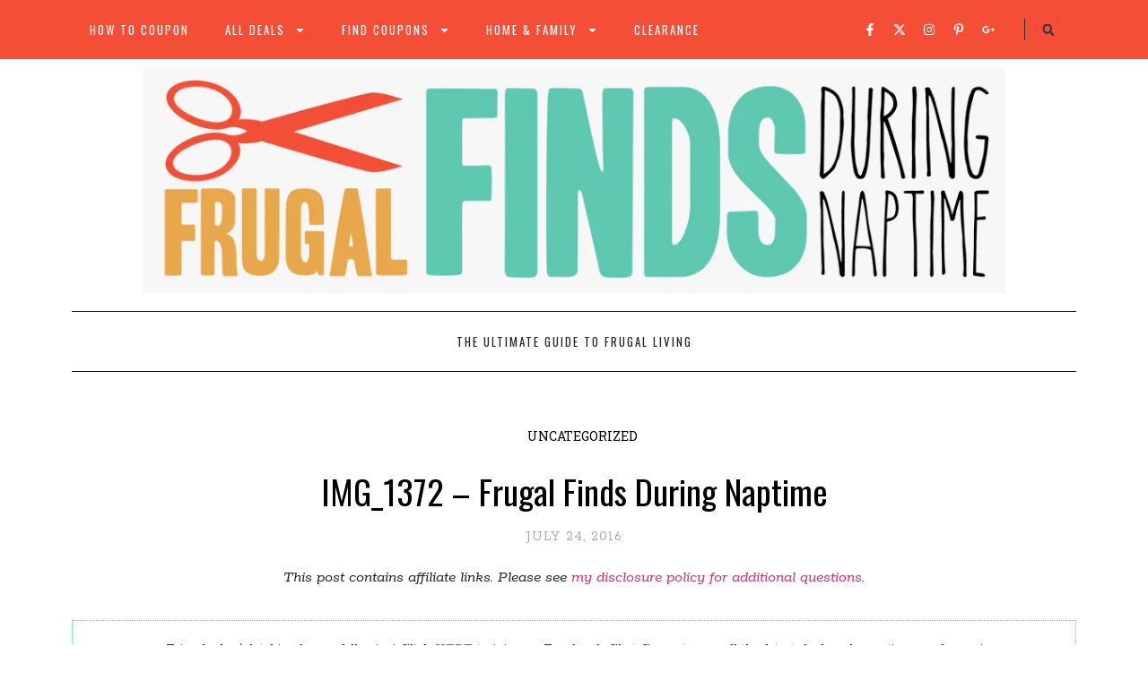

--- FILE ---
content_type: text/html; charset=utf-8
request_url: https://www.google.com/recaptcha/api2/aframe
body_size: 267
content:
<!DOCTYPE HTML><html><head><meta http-equiv="content-type" content="text/html; charset=UTF-8"></head><body><script nonce="RVELqBtmAFrrN1sfbqX5wg">/** Anti-fraud and anti-abuse applications only. See google.com/recaptcha */ try{var clients={'sodar':'https://pagead2.googlesyndication.com/pagead/sodar?'};window.addEventListener("message",function(a){try{if(a.source===window.parent){var b=JSON.parse(a.data);var c=clients[b['id']];if(c){var d=document.createElement('img');d.src=c+b['params']+'&rc='+(localStorage.getItem("rc::a")?sessionStorage.getItem("rc::b"):"");window.document.body.appendChild(d);sessionStorage.setItem("rc::e",parseInt(sessionStorage.getItem("rc::e")||0)+1);localStorage.setItem("rc::h",'1768987327612');}}}catch(b){}});window.parent.postMessage("_grecaptcha_ready", "*");}catch(b){}</script></body></html>

--- FILE ---
content_type: text/css
request_url: https://frugalfindsduringnaptime.com/wp-content/uploads/elementor/css/post-16891.css?ver=1725212438
body_size: 628
content:
.elementor-16891 .elementor-element.elementor-element-b199e1a:not(.elementor-motion-effects-element-type-background), .elementor-16891 .elementor-element.elementor-element-b199e1a > .elementor-motion-effects-container > .elementor-motion-effects-layer{background-color:var( --e-global-color-accent );}.elementor-16891 .elementor-element.elementor-element-b199e1a{transition:background 0.3s, border 0.3s, border-radius 0.3s, box-shadow 0.3s;}.elementor-16891 .elementor-element.elementor-element-b199e1a > .elementor-background-overlay{transition:background 0.3s, border-radius 0.3s, opacity 0.3s;}.elementor-16891 .elementor-element.elementor-element-8924478 > .elementor-element-populated{padding:0px 0px 0px 0px;}.elementor-16891 .elementor-element.elementor-element-2401c52 > .elementor-container > .elementor-column > .elementor-widget-wrap{align-content:center;align-items:center;}.elementor-16891 .elementor-element.elementor-element-cc41646 .elementor-menu-toggle{margin:0 auto;background-color:#02010100;}.elementor-16891 .elementor-element.elementor-element-cc41646 .elementor-nav-menu .elementor-item{font-family:"Oswald", Sans-serif;font-size:13px;font-weight:400;text-transform:uppercase;letter-spacing:2px;}.elementor-16891 .elementor-element.elementor-element-cc41646 .elementor-nav-menu--main .elementor-item{color:#FFFFFF;fill:#FFFFFF;}.elementor-16891 .elementor-element.elementor-element-cc41646 .elementor-nav-menu--main .elementor-item:hover,
					.elementor-16891 .elementor-element.elementor-element-cc41646 .elementor-nav-menu--main .elementor-item.elementor-item-active,
					.elementor-16891 .elementor-element.elementor-element-cc41646 .elementor-nav-menu--main .elementor-item.highlighted,
					.elementor-16891 .elementor-element.elementor-element-cc41646 .elementor-nav-menu--main .elementor-item:focus{color:#2A2A2A;fill:#2A2A2A;}.elementor-16891 .elementor-element.elementor-element-cc41646 .elementor-nav-menu--dropdown a:hover,
					.elementor-16891 .elementor-element.elementor-element-cc41646 .elementor-nav-menu--dropdown a.elementor-item-active,
					.elementor-16891 .elementor-element.elementor-element-cc41646 .elementor-nav-menu--dropdown a.highlighted{background-color:var( --e-global-color-secondary );}.elementor-16891 .elementor-element.elementor-element-cc41646 div.elementor-menu-toggle{color:#FFFFFF;}.elementor-16891 .elementor-element.elementor-element-cc41646 div.elementor-menu-toggle svg{fill:#FFFFFF;}.elementor-16891 .elementor-element.elementor-element-9049d85{--grid-template-columns:repeat(6, auto);--icon-size:14px;--grid-column-gap:5px;--grid-row-gap:0px;}.elementor-16891 .elementor-element.elementor-element-9049d85 .elementor-widget-container{text-align:center;}.elementor-16891 .elementor-element.elementor-element-9049d85 .elementor-social-icon{background-color:#C4202000;}.elementor-16891 .elementor-element.elementor-element-b7c220e .elementor-search-form{text-align:center;}.elementor-16891 .elementor-element.elementor-element-b7c220e .elementor-search-form__toggle{--e-search-form-toggle-size:24px;--e-search-form-toggle-background-color:#02010100;}.elementor-16891 .elementor-element.elementor-element-b7c220e:not(.elementor-search-form--skin-full_screen) .elementor-search-form__container{border-radius:3px;}.elementor-16891 .elementor-element.elementor-element-b7c220e.elementor-search-form--skin-full_screen input[type="search"].elementor-search-form__input{border-radius:3px;}.elementor-16891 .elementor-element.elementor-element-b7c220e > .elementor-widget-container{border-style:solid;border-width:0px 0px 0px 1px;}.elementor-16891 .elementor-element.elementor-element-20960b8{text-align:center;}.elementor-16891 .elementor-element.elementor-element-814815c{border-style:solid;border-width:1px 0px 1px 0px;border-color:var( --e-global-color-primary );transition:background 0.3s, border 0.3s, border-radius 0.3s, box-shadow 0.3s;}.elementor-16891 .elementor-element.elementor-element-814815c, .elementor-16891 .elementor-element.elementor-element-814815c > .elementor-background-overlay{border-radius:0px 0px 0px 0px;}.elementor-16891 .elementor-element.elementor-element-814815c > .elementor-background-overlay{transition:background 0.3s, border-radius 0.3s, opacity 0.3s;}.elementor-16891 .elementor-element.elementor-element-591b36a .elementor-nav-menu .elementor-item{font-family:"Oswald", Sans-serif;font-size:13px;font-weight:400;text-transform:uppercase;letter-spacing:2px;}@media(max-width:767px){.elementor-16891 .elementor-element.elementor-element-eee37fb{width:20%;}.elementor-16891 .elementor-element.elementor-element-f8cd495{width:60%;}.elementor-16891 .elementor-element.elementor-element-70d6e16{width:20%;}}@media(min-width:768px){.elementor-16891 .elementor-element.elementor-element-eee37fb{width:76.841%;}.elementor-16891 .elementor-element.elementor-element-f8cd495{width:16.274%;}.elementor-16891 .elementor-element.elementor-element-70d6e16{width:6.492%;}}

--- FILE ---
content_type: text/css
request_url: https://frugalfindsduringnaptime.com/wp-content/uploads/elementor/css/post-16902.css?ver=1738164440
body_size: 246
content:
.elementor-16902 .elementor-element.elementor-element-d8eee96:not(.elementor-motion-effects-element-type-background), .elementor-16902 .elementor-element.elementor-element-d8eee96 > .elementor-motion-effects-container > .elementor-motion-effects-layer{background-color:var( --e-global-color-accent );}.elementor-16902 .elementor-element.elementor-element-d8eee96{transition:background 0.3s, border 0.3s, border-radius 0.3s, box-shadow 0.3s;padding:30px 0px 30px 0px;}.elementor-16902 .elementor-element.elementor-element-d8eee96 > .elementor-background-overlay{transition:background 0.3s, border-radius 0.3s, opacity 0.3s;}.elementor-16902 .elementor-element.elementor-element-ffb61fb .elementor-icon-list-icon i{color:#FFFFFF;transition:color 0.3s;}.elementor-16902 .elementor-element.elementor-element-ffb61fb .elementor-icon-list-icon svg{fill:#FFFFFF;transition:fill 0.3s;}.elementor-16902 .elementor-element.elementor-element-ffb61fb{--e-icon-list-icon-size:14px;--icon-vertical-offset:0px;}.elementor-16902 .elementor-element.elementor-element-ffb61fb .elementor-icon-list-text{color:#FFFFFF;transition:color 0.3s;}.elementor-16902 .elementor-element.elementor-element-c640260 > .elementor-container > .elementor-column > .elementor-widget-wrap{align-content:center;align-items:center;}.elementor-16902 .elementor-element.elementor-element-cd61dca .elementor-nav-menu .elementor-item{font-family:"Oswald", Sans-serif;font-size:13px;font-weight:400;text-transform:uppercase;letter-spacing:2px;}@media(max-width:767px){.elementor-16902 .elementor-element.elementor-element-16b37ea{text-align:center;}}

--- FILE ---
content_type: text/css
request_url: https://frugalfindsduringnaptime.com/wp-content/uploads/elementor/css/post-16912.css?ver=1767991066
body_size: 662
content:
.elementor-16912 .elementor-element.elementor-element-1537d7b{margin-top:30px;margin-bottom:30px;}.elementor-16912 .elementor-element.elementor-element-5eaed3c{--divider-border-style:solid;--divider-color:#000;--divider-border-width:1px;}.elementor-16912 .elementor-element.elementor-element-5eaed3c .elementor-divider-separator{width:11%;margin:0 auto;margin-center:0;}.elementor-16912 .elementor-element.elementor-element-5eaed3c .elementor-divider{text-align:center;padding-block-start:15px;padding-block-end:15px;}.elementor-16912 .elementor-element.elementor-element-5eaed3c .elementor-divider__text{font-family:"Roboto Slab", Sans-serif;font-size:14px;font-weight:400;text-transform:uppercase;}.elementor-16912 .elementor-element.elementor-element-de384b6{text-align:center;}.elementor-16912 .elementor-element.elementor-element-de384b6 .elementor-heading-title{font-family:"Oswald", Sans-serif;font-size:38px;font-weight:400;}.elementor-16912 .elementor-element.elementor-element-ea87fbe .elementor-icon-list-icon{width:14px;}.elementor-16912 .elementor-element.elementor-element-ea87fbe .elementor-icon-list-icon i{font-size:14px;}.elementor-16912 .elementor-element.elementor-element-ea87fbe .elementor-icon-list-icon svg{--e-icon-list-icon-size:14px;}.elementor-16912 .elementor-element.elementor-element-ea87fbe .elementor-icon-list-text, .elementor-16912 .elementor-element.elementor-element-ea87fbe .elementor-icon-list-text a{color:#AAAAAA;}.elementor-16912 .elementor-element.elementor-element-ea87fbe .elementor-icon-list-item{font-family:"Rokkitt", Sans-serif;font-weight:400;text-transform:uppercase;letter-spacing:1px;}.elementor-16912 .elementor-element.elementor-element-cbd7081{text-align:center;font-family:"Rokkitt", Sans-serif;font-size:18px;font-weight:400;}.elementor-16912 .elementor-element.elementor-element-062edd5{text-align:center;}.elementor-16912 .elementor-element.elementor-element-062edd5 > .elementor-widget-container{padding:20px 20px 20px 20px;border-style:dotted;border-width:1px 1px 1px 1px;border-color:var( --e-global-color-secondary );}.elementor-16912 .elementor-element.elementor-element-82581df > .elementor-widget-container{padding:0px 0px 30px 0px;}.elementor-16912 .elementor-element.elementor-element-08c64ef > .elementor-container > .elementor-column > .elementor-widget-wrap{align-content:center;align-items:center;}.elementor-16912 .elementor-element.elementor-element-08c64ef{border-style:solid;border-width:1px 0px 3px 0px;border-color:var( --e-global-color-primary );transition:background 0.3s, border 0.3s, border-radius 0.3s, box-shadow 0.3s;}.elementor-16912 .elementor-element.elementor-element-08c64ef > .elementor-background-overlay{transition:background 0.3s, border-radius 0.3s, opacity 0.3s;}.elementor-16912 .elementor-element.elementor-element-34bddf8 > .elementor-element-populated{border-style:solid;border-width:0px 1px 0px 1px;border-color:var( --e-global-color-primary );transition:background 0.3s, border 0.3s, border-radius 0.3s, box-shadow 0.3s;}.elementor-16912 .elementor-element.elementor-element-34bddf8 > .elementor-element-populated > .elementor-background-overlay{transition:background 0.3s, border-radius 0.3s, opacity 0.3s;}.elementor-16912 .elementor-element.elementor-element-08f7523{--alignment:center;--grid-side-margin:10px;--grid-column-gap:10px;--grid-row-gap:10px;--grid-bottom-margin:10px;--e-share-buttons-primary-color:#02010100;--e-share-buttons-secondary-color:var( --e-global-color-accent );}.elementor-16912 .elementor-element.elementor-element-5c355c9 .elementor-icon-list-icon{width:14px;}.elementor-16912 .elementor-element.elementor-element-5c355c9 .elementor-icon-list-icon i{font-size:14px;}.elementor-16912 .elementor-element.elementor-element-5c355c9 .elementor-icon-list-icon svg{--e-icon-list-icon-size:14px;}.elementor-16912 .elementor-element.elementor-element-5c355c9 .elementor-icon-list-text, .elementor-16912 .elementor-element.elementor-element-5c355c9 .elementor-icon-list-text a{color:var( --e-global-color-accent );}.elementor-16912 .elementor-element.elementor-element-5c355c9 .elementor-icon-list-item{font-family:"Rokkitt", Sans-serif;font-weight:400;text-transform:uppercase;}.elementor-16912 .elementor-element.elementor-element-bffa58f span.post-navigation__prev--title, .elementor-16912 .elementor-element.elementor-element-bffa58f span.post-navigation__next--title{font-family:"Rokkitt", Sans-serif;font-size:18px;font-weight:400;}.elementor-16912 .elementor-element.elementor-element-bffa58f .post-navigation__arrow-wrapper{color:var( --e-global-color-primary );}@media(max-width:1024px){ .elementor-16912 .elementor-element.elementor-element-08f7523{--grid-side-margin:10px;--grid-column-gap:10px;--grid-row-gap:10px;--grid-bottom-margin:10px;}}@media(max-width:767px){ .elementor-16912 .elementor-element.elementor-element-08f7523{--grid-side-margin:10px;--grid-column-gap:10px;--grid-row-gap:10px;--grid-bottom-margin:10px;}}/* Start custom CSS for divider, class: .elementor-element-5eaed3c */.cat-link a{
    color: #000;
}/* End custom CSS */